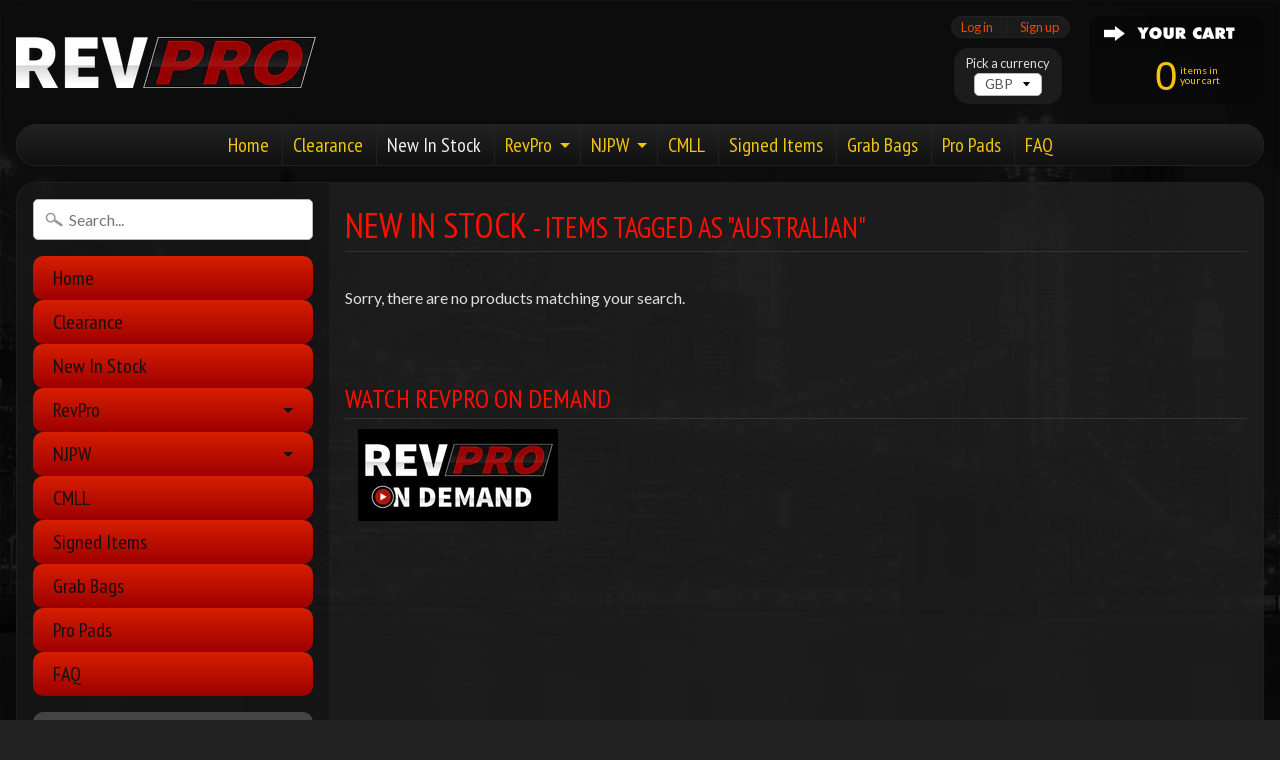

--- FILE ---
content_type: text/javascript
request_url: https://shoprevpro.com/cdn/shop/t/2/assets/size-chart-data.js?v=40573252087929977581624376153
body_size: 786
content:
AVADA_SC.campaigns=[{id:"t35fihnTmkav1bKsBfKu",createdAt:"2021-06-22T15:35:17.851Z",shopDomain:"shop-revpro.myshopify.com",inlinePosition:"after",smartSelector:!1,collectionPagePosition:"",conditions:{type:"ALL",conditions:[{value:"hoodie",operation:"CONTAINS",type:"TITLE"}]},position:"",shopId:"ZzQHvKkD7UwS1ZZsACYN",productIds:[],collectionPageInlinePosition:"after",showOnAllCollectionsPages:"show on selected Collections",contentConfigs:[{value:'<h3 style="font-weight: 600; font-size: 1.8rem;">Unisex Jackets Size Chart</h3>',position:0},{value:'<p><google-sheets-html-origin>\n    <style type="text/css">\n        <!--td {border: 1px solid #ccc;}br {mso-data-placement:same-cell;}\n        -->\n    </style>\n</google-sheets-html-origin>\n</p><div style="display: flex; flex-wrap: wrap;">\n    <div style="width:30%"><img src="https://firebasestorage.googleapis.com/v0/b/avada-size-chart.appspot.com/o/charts_content%2FScreen%20Shot%202021-06-22%20at%2016.28.04.png?alt=media&amp;token=aa7ae553-e7c4-479f-8d47-226428047f9e" alt="Uploaded Image" style="vertical-align: middle;">\uFEFF<br></div>\n    <div style="width:65%">\n        <div>This size chart is to determine your top\'s size. If any of your measurement is on the borderline between two sizes, you can pick the smaller size for a tighter fit or the larger size for a looser fit.</div>\n        <div>\n            <h4 style="font-size:18px">SIZE CHART</h4>\n            <p><br></p>\n            <table style="width: 674px; margin-left: -0.901042%; height: 365px;">\n                <tbody>\n                    <tr>\n                        <th style="width: 11.4625%; background-color: rgb(0, 0, 0); color: rgb(255, 255, 255); text-align: center;" rowspan="2">Size</th>\n                        <th style="text-align: center; width: 29.249%; background-color: rgb(0, 0, 0); color: rgb(255, 255, 255);">CHEST&nbsp;</th>\n                        \n                        \n                    </tr>\n                    <tr>\n                        <td style="text-align: center; width: 14.2292%; background-color: rgb(0, 0, 0); color: rgb(255, 255, 255);">cm</td>\n                        \n                        \n                        \n                        \n                        \n                    </tr>\n                    \n                    <tr>\n                        <td style="width: 11.4625%;">Small</td>\n                        <td style="width: 14.2292%; text-align: center;">34-36</td>\n                        \n                        \n                        \n                        \n                        \n                    </tr>\n                    <tr>\n                        <td style="background-color: rgb(217, 217, 217); width: 11.4625%;">Medium</td>\n                        <td style="background-color: rgb(217, 217, 217); width: 14.2292%; text-align: center;">38-40</td>\n                        \n                        \n                        \n                        \n                        \n                    </tr>\n                    <tr>\n                        <td style="width: 11.4625%;">Large</td>\n                        <td style="width: 14.2292%; text-align: center;">42-44</td>\n                        \n                        \n                        \n                        \n                        \n                    </tr>\n                    <tr>\n                        <td style="background-color: rgb(217, 217, 217); width: 11.4625%;">X-Large</td>\n                        <td style="background-color: rgb(217, 217, 217); width: 14.2292%; text-align: center;">46-48</td>\n                        \n                        \n                        \n                        \n                        \n                    </tr>\n                    <tr>\n                        <td style="width: 11.4625%;">XX-Large</td>\n                        <td style="width: 14.2292%; text-align: center;">50-52</td>\n                        \n                        \n                        \n                        \n                        \n                    </tr>\n                    <tr>\n                        <td style="background-color: rgb(217, 217, 217); width: 11.4625%;">XXX-Large</td>\n                        <td style="background-color: rgb(217, 217, 217); width: 14.2292%; text-align: center;">54-56</td>\n                        \n                        \n                        \n                        \n                        \n                    </tr>\n                    \n                </tbody>\n            </table>\n        </div>\n    </div>\n</div>',position:1}],name:"Hoodie Size",homePageInlinePosition:"after",click:0,showOnHomePage:!1,status:!0,displayType:"AUTOMATED",priority:0,showOnCollectionPage:!0,collectionIds:[{value:"19724763166"},{value:"394804101"},{}],homePagePosition:""},{id:"LLF5qx8o0ZGS2QubQIkc",shopDomain:"shop-revpro.myshopify.com",name:"T-shirt Size Chart",displayType:"AUTOMATED",collectionIds:[{value:""}],priority:0,click:8,shopId:"ZzQHvKkD7UwS1ZZsACYN",contentConfigs:[{position:0,value:'<h3 style="font-weight: 600; font-size: 1.8rem;">Unisex Gildan Size Chart</h3>'},{value:'<p><google-sheets-html-origin>\n    <style type="text/css">\n        <!--td {border: 1px solid #ccc;}br {mso-data-placement:same-cell;}\n        -->\n    </style>\n</google-sheets-html-origin>\n</p><div style="display: flex; flex-wrap: wrap;">\n    <div style="width:30%"><img src="https://firebasestorage.googleapis.com/v0/b/avada-size-chart.appspot.com/o/charts_content%2FScreen%20Shot%202021-06-22%20at%2015.51.24.png?alt=media&amp;token=2553fca1-e222-4fbe-9897-2d2beedfd1f9" alt="Uploaded Image" style="vertical-align: middle;">\uFEFF\uFEFF</div>\n    <div style="width:65%">\n        <div>This size chart is to determine your top\'s size. If any of your measurement is on the borderline between two sizes, you can pick the smaller size for a tighter fit or the larger size for a looser fit.&nbsp;</div>\n        <p><br></p>\n        <div>\n            <h4 style="font-size:18px">SIZE CHART</h4>\n            <p><br></p>\n            <table style="width: 674px; margin-left: -0.901042%; height: 365px;">\n                <tbody>\n                    <tr>\n                        <th style="width: 11.4625%; background-color: rgb(0, 0, 0); color: rgb(255, 255, 255); text-align: center;" rowspan="2">Size</th>\n                        <th style="text-align: center; width: 29.249%; background-color: rgb(0, 0, 0); color: rgb(255, 255, 255);">CHEST&nbsp;</th>\n                        \n                        \n                    </tr>\n                    <tr>\n                        <td style="text-align: center; width: 14.2292%; background-color: rgb(0, 0, 0); color: rgb(255, 255, 255);">inches</td>\n                        \n                        \n                        \n                        \n                        \n                    </tr>\n                    \n                    <tr>\n                        <td style="width: 11.4625%; text-align: center;">Small</td>\n                        <td style="width: 14.2292%; text-align: center;">34-36</td>\n                        \n                        \n                        \n                        \n                        \n                    </tr>\n                    <tr>\n                        <td style="background-color: rgb(217, 217, 217); width: 11.4625%; text-align: center;">Medium</td>\n                        <td style="background-color: rgb(217, 217, 217); width: 14.2292%; text-align: center;">38-40</td>\n                        \n                        \n                        \n                        \n                        \n                    </tr>\n                    <tr>\n                        <td style="width: 11.4625%; text-align: center;">Large</td>\n                        <td style="width: 14.2292%; text-align: center;">42-44</td>\n                        \n                        \n                        \n                        \n                        \n                    </tr>\n                    <tr>\n                        <td style="background-color: rgb(217, 217, 217); width: 11.4625%; text-align: center;">X-Large</td>\n                        <td style="background-color: rgb(217, 217, 217); width: 14.2292%; text-align: center;">46-48</td>\n                        \n                        \n                        \n                        \n                        \n                    </tr>\n                    <tr>\n                        <td style="width: 11.4625%; text-align: center;">2X-Large</td>\n                        <td style="width: 14.2292%; text-align: center;">50-52</td>\n                        \n                        \n                        \n                        \n                        \n                    </tr>\n                    <tr>\n                        <td style="background-color: rgb(217, 217, 217); width: 11.4625%; text-align: center;">3X-Large</td>\n                        <td style="background-color: rgb(217, 217, 217); width: 14.2292%; text-align: center;">54-56</td>\n                        \n                        \n                        \n                        \n                        \n                    </tr>\n                    \n                </tbody>\n            </table>\n        </div>\n    </div>\n</div>',position:1}],conditions:{type:"ALL",conditions:[{operation:"CONTAINS",value:"shirt",type:"TITLE"}]},status:!0,productIds:[],createdAt:"2021-06-22T14:43:52.635Z"}],AVADA_SC.settings={id:"S9CEbi0p4sehcRQLmDWh",modalHeader:"Size guides",hasCustomCss:!0,modalTextColor:"#FFFFFF",inlinePosition:"before",modalWidth:86,disableWatermark:!1,tableHoverColor:"#FFFFFF",modalPosition:"modal-center",collectionPagePosition:"",modalTop:18,displayType:"both",homePageInlinePosition:"after",tableAnimation:!0,modalOverlayColor:"#7b7b7b",buttonBorderRadius:20,modalLeft:8,position:".product-form",linkTextColor:"#f00707",customIcon:!1,mobilePosition:"top",hideText:!0,buttonPosition:"middle-right",modalShadow:!0,shopId:"ZzQHvKkD7UwS1ZZsACYN",showMobile:!0,homePagePosition:"",buttonWidth:100,linkText:"Size chart",modalHeight:64,createdAt:{_seconds:1624371856,_nanoseconds:146e6},shopDomain:"shop-revpro.myshopify.com",modalBgColor:"#232323",buttonHeight:45,buttonRotation:!0,customCss:"",linkIcon:"https://cdn1.avada.io/sizechart/002-ruler-1.svg",collectionPageInlinePosition:"after",linkBgColor:"#232323",modalBorderRadius:5,enableGa:!1};
//# sourceMappingURL=/cdn/shop/t/2/assets/size-chart-data.js.map?v=40573252087929977581624376153
